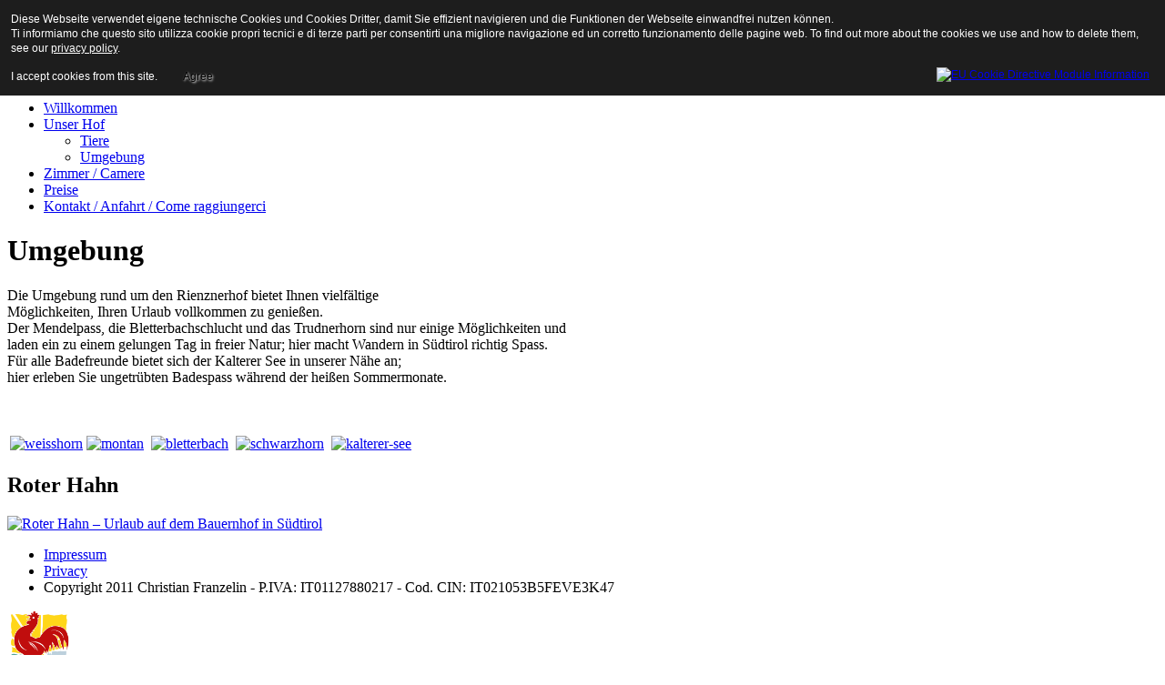

--- FILE ---
content_type: text/html; charset=utf-8
request_url: https://www.rienznerhof.com/de/unser-hof/umgebung
body_size: 2917
content:
<!DOCTYPE html>
<html>
<head>

  <base href="https://www.rienznerhof.com/unser-hof/umgebung" />
  <meta http-equiv="content-type" content="text/html; charset=utf-8" />
  <meta name="robots" content="index, follow" />
  <meta name="keywords" content="joomla, Joomla" />
  <meta name="title" content="Umgebung" />
  <meta name="author" content="Administrator" />
  <meta name="description" content="Joomla! - dynamische Portal-Engine und Content-Management-System" />
  <meta name="generator" content="Pixxelfactory" />
  <title>Rienznerhof - Umgebung</title>
  <link rel="stylesheet" href="/plugins/system/jcemediabox/css/jcemediabox.css?version=116" type="text/css" />
  <link rel="stylesheet" href="/plugins/system/jcemediabox/themes/standard/css/style.css?version=116" type="text/css" />
  <link rel="stylesheet" href="/templates/rienzner/style/default.css" type="text/css" />
  <link rel="stylesheet" href="/templates/rienzner/style/slimbox/slimbox2.css" type="text/css" />
  <script type="text/javascript" src="/templates/rienzner/scripts/jquery.min.js"></script>
  <script type="text/javascript" src="/templates/rienzner/scripts/jquery.easing-1.3.pack.js"></script>
  <script type="text/javascript" src="/templates/rienzner/scripts/slimbox2.js"></script>
  <script type="text/javascript" src="/templates/rienzner/scripts/jquery.min.js"></script>
  <script type="text/javascript" src="/templates/rienzner/scripts/jquery-migrate.min.js"></script>
  <script type="text/javascript" src="/plugins/content/jw_sig/includes/js/jquery_fancybox/fancybox/jquery.fancybox.js"></script>
  <script type="text/javascript">
JCEMediaBox.init({popup:{width:"",height:"",legacy:0,lightbox:0,shadowbox:0,resize:1,icons:0,overlay:1,overlayopacity:0.8,overlaycolor:"#000000",fadespeed:500,scalespeed:500,hideobjects:0,scrolling:"fixed",close:2,labels:{'close':'Close','next':'Next','previous':'Previous','cancel':'Cancel','numbers':'{$current} of {$total}'}},tooltip:{className:"tooltip",opacity:0.8,speed:150,position:"br",offsets:{x: 16, y: 16}},base:"/",imgpath:"plugins/system/jcemediabox/img",theme:"standard",themecustom:"",themepath:"plugins/system/jcemediabox/themes"});
  </script>


<style type="text/css">
#body
{
	background:url('/templates/rienzner/../../images/backgrounds/standard.jpg') no-repeat top left;
}
</style>

<style type="text/css">
                div#cookieMessageContainer{
                    font: 12px/16px Helvetica,Arial,Verdana,sans-serif;
					position:fixed;
                    z-index:999999;
                    top:0;
					right:0;
                    margin:0 auto;
					padding: 5px;
                }
                #cookieMessageText p,.accept{font: 12px/16px Helvetica,Arial,Verdana,sans-serif;margin:0;padding:0 0 6px;text-align:left;vertical-align:middle}
				.accept label{vertical-align:middle}
				#cookieMessageContainer table,#cookieMessageContainer tr,#cookieMessageContainer td{margin:0;padding:0;vertical-align:middle;border:0;background:none}
                #cookieMessageAgreementForm{margin:0 0 0 10px}
                #cookieMessageInformationIcon{margin:0 10px 0 0;height:29px}
                #continue_button{vertical-align:middle;cursor:pointer;margin:0 0 0 10px}
                #info_icon{vertical-align:middle;margin:5px 0 0}
                #buttonbarContainer{height:29px;margin:0 0 -10px}
				input#AcceptCookies{margin:0 10px;vertical-align:middle}
				#cookieMessageContainer .cookie_button{background: url(https://www.rienznerhof.com/plugins/system/EUCookieDirectiveLite/images/continue_button.png);text-shadow: #fff 0.1em 0.1em 0.2em; color: #000; padding: 5px 12px;height: 14px;float: left;}
				.accept {float: left;padding: 5px 6px 4px 15px;}
            </style>
</head>

<body class=" lvl0-3 lvl1-2">
    <div id="container">
        <div id="header">
            <div id="logo">
		<a href="/">
			<img src="/templates/rienzner/images/logo.png" alt="Rienznerhof" />
		</a>
	    </div>
            <!-- #logo -->
            
            <div id="langmenu">
                <div id="jflanguageselection"><ul class="jflanguageselection"><li id="active_language"><a href="https://www.rienznerhof.com/de/unser-hof/umgebung" ><span lang="de" xml:lang="de">de</span></a></li></ul></div><!--JoomFish V2.1.7 (Dafad)-->
<!-- &copy; 2003-2011 Think Network, released under the GPL. -->
<!-- More information: at http://www.joomfish.net -->

            </div>
            <!-- #langmenu -->
            
            <div id="headerimg">
									<img src="/images/backgrounds/lvl0-3.jpg" alt="" />
				                
            </div>
            <!-- #headerimg -->
            
            <div id="mainmenu">
                <ul class="menu"><li class="item1"><a href="https://www.rienznerhof.com/"><span>Willkommen</span></a></li><li class="parent active item3"><a href="/de/unser-hof"><span>Unser Hof</span></a><ul><li class="item4"><a href="/de/unser-hof/tiere"><span>Tiere</span></a></li><li id="current" class="active item2"><a href="/de/unser-hof/umgebung"><span>Umgebung</span></a></li></ul></li><li class="item5"><a href="/de/zimmer"><span>Zimmer / Camere</span></a></li><li class="item6"><a href="/de/preise"><span>Preise</span></a></li><li class="item10"><a href="/de/kontakt"><span>Kontakt / Anfahrt / Come raggiungerci</span></a></li></ul>
            </div>
            <!-- #mainmenu -->
        </div>
        <!-- #header -->
        
        <div id="page">
            <div id="submenu">
                
            </div>
            <!-- #submenu -->
            
            <div id="content">
                <div id="content-lx">
                    








<p class="buttonheading">
	</p>





<h1>Umgebung</h1>
<p>Die Umgebung rund um den Rienznerhof bietet Ihnen vielfältige <br />Möglichkeiten, Ihren Urlaub vollkommen zu genießen.<br />Der Mendelpass, die Bletterbachschlucht und das Trudnerhorn sind nur einige Möglichkeiten und<br />laden ein zu einem gelungen Tag in freier Natur; hier macht Wandern in Südtirol richtig Spass.<br />Für alle Badefreunde bietet sich der Kalterer See in unserer Nähe an; <br />hier erleben Sie ungetrübten Badespass während der heißen Sommermonate.<br /><br /><br /></p>
<table border="0">
<tbody>
<tr>
<td><a href="/images/inhalt/big/weisshorn.jpg" rel="lightbox"><img src="/images/inhalt/weisshorn.jpg" alt="weisshorn" width="90" height="90" /></a></td>
<td><a href="/images/inhalt/big/montan.jpg" rel="lightbox"><img src="/images/inhalt/montan.jpg" alt="montan" width="90" height="90" /></a>&nbsp;</td>
<td><a href="/images/inhalt/big/bletterbach.jpg" rel="lightbox"><img src="/images/inhalt/bletterbach.jpg" alt="bletterbach" width="90" height="90" /></a>&nbsp;</td>
<td><a href="/images/inhalt/big/schwarzhorn.jpg" rel="lightbox"><img src="/images/inhalt/schwarzhorn.jpg" alt="schwarzhorn" width="90" height="90" /></a>&nbsp;</td>
<td><a href="/images/inhalt/big/kalterer-see.jpg" rel="lightbox"><img src="/images/inhalt/kalterer-see.jpg" alt="kalterer-see" width="90" height="90" /></a></td>
</tr>
</tbody>
</table>


<!-- #content -->                </div>
                <!-- #contentlx -->
                
                <div id="content-rx">
                    		<div class="moduletable">
							<h2>Roter Hahn</h2>
						<div class="module-content">
				<a href="http://www.roterhahn.it" target="_blank"><img src="https://www.roterhahn.it/img/logo_roter_hahn.gif" alt="Roter Hahn – Urlaub auf dem Bauernhof in Südtirol" width="90" height="96" border="0"></a>			</div>
			<div class="module-footer">
				
			</div>
		</div>
	
                </div>
                <!-- #content-rx -->
            </div>
            <!-- #content -->
        </div>
        <!-- #page -->
        
        <div id="footer">
            <ul class="menu"><li class="item7"><a href="/de/impressum"><span>Impressum</span></a></li><li class="item12"><a href="/de/privacy"><span>Privacy</span></a></li><li class="item8"><span class="separator"><span>Copyright 2011 Christian Franzelin - P.IVA: IT01127880217 - Cod. CIN: IT021053B5FEVE3K47</span></span></li></ul>
        </div>
        <!-- #footer -->
    </div>
    <!-- #container -->
	<div id="rhLogoCont"></div>
	<script src="https://www.roterhahn.it/de/get-farm-logo-code/?cnt=3062"></script>
<div id="cookieMessageOuter" style="width:100%"><div id="cookieMessageContainer" style="width:100%;background-color:#1D1D1D;color:#fff"><table width="100%"><tr><td colspan="2"><div id="cookieMessageText" style="padding:6px 10px 0 15px;"><p style="color:#fff!important">Diese Webseite verwendet eigene technische Cookies und Cookies Dritter, damit Sie effizient navigieren und die Funktionen der Webseite einwandfrei nutzen können.<br/>
Ti informiamo che questo sito utilizza cookie propri tecnici e di terze parti per consentirti una migliore navigazione ed un corretto funzionamento delle pagine web. To find out more about the cookies we use and how to delete them, see our <a id="cookieMessageDetailsLink" style="color:#fff!important; text-decoration: underline;" title="View our privacy policy page" href="/de/privacy">privacy policy</a>.</p></div></td></tr><tr><td><span class="accept"><span class="cookieMessageText" style="color:#fff;" !important;>I accept cookies from this site.</span></span></label> <div border="0" class="cookie_button" id="continue_button" onclick="SetCookie('cookieAcceptanceCookie','accepted',9999);">Agree</div></p></td><td align="right"><div id="cookieMessageInformationIcon" style="float:right"><a href="http://www.channeldigital.co.uk/developer-resources/eu-cookie-directive-module.html" target="_blank" title="Open EU Cookie Directive Module Information in a new tab or window"><img id="info_icon" src="https://www.rienznerhof.com/plugins/system/EUCookieDirectiveLite/images/info_icon.png" alt="EU Cookie Directive Module Information" border="0" width="20" height="20" /></a></div></td></tr></table></div></div><script type="text/javascript" src="https://www.rienznerhof.com/plugins/system/EUCookieDirectiveLite/EUCookieDirective.js"></script>
</body>
</html>